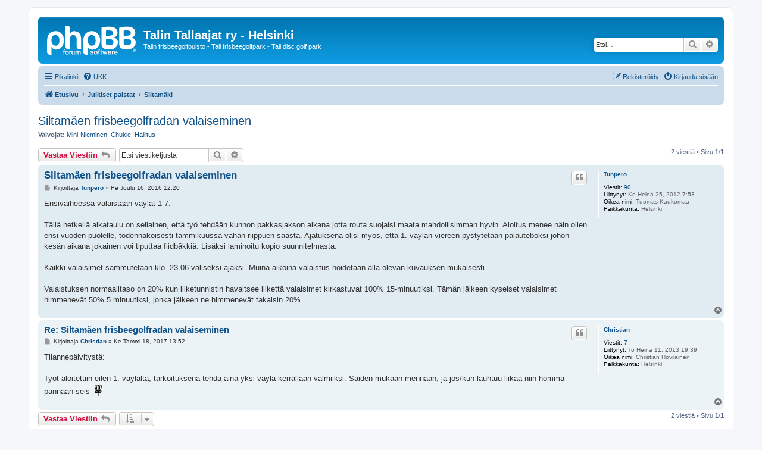

--- FILE ---
content_type: text/html; charset=UTF-8
request_url: https://www.tallaajat.org/foorumi/viewtopic.php?f=52&p=59832&sid=9b9428072e247e65e5984cc2255ac878
body_size: 23034
content:
<!DOCTYPE html>
<html dir="ltr" lang="fi">
<head>
<meta charset="utf-8" />
<meta http-equiv="X-UA-Compatible" content="IE=edge">
<meta name="viewport" content="width=device-width, initial-scale=1" />

<title>Siltamäen frisbeegolfradan valaiseminen - Talin Tallaajat ry - Helsinki</title>


	<link rel="canonical" href="https://www.tallaajat.org/foorumi/viewtopic.php?t=6698">

<!--
	phpBB style name: prosilver
	Based on style:   prosilver (this is the default phpBB3 style)
	Original author:  Tom Beddard ( http://www.subBlue.com/ )
	Modified by:
-->

<link href="./assets/css/font-awesome.min.css?assets_version=7" rel="stylesheet">
<link href="./styles/prosilver/theme/stylesheet.css?assets_version=7" rel="stylesheet">
<link href="./styles/prosilver/theme/fi/stylesheet.css?assets_version=7" rel="stylesheet">




<!--[if lte IE 9]>
	<link href="./styles/prosilver/theme/tweaks.css?assets_version=7" rel="stylesheet">
<![endif]-->





</head>
<body id="phpbb" class="nojs notouch section-viewtopic ltr ">


<div id="wrap" class="wrap">
	<a id="top" class="top-anchor" accesskey="t"></a>
	<div id="page-header">
		<div class="headerbar" role="banner">
					<div class="inner">

			<div id="site-description" class="site-description">
		<a id="logo" class="logo" href="./index.php?sid=a791de1fb775686cd520b21d2c856c9d" title="Etusivu">
					<span class="site_logo"></span>
				</a>
				<h1>Talin Tallaajat ry - Helsinki</h1>
				<p>Talin frisbeegolfpuisto - Tali frisbeegolfpark - Tali disc golf park</p>
				<p class="skiplink"><a href="#start_here">Hyppää sisältöön</a></p>
			</div>

									<div id="search-box" class="search-box search-header" role="search">
				<form action="./search.php?sid=a791de1fb775686cd520b21d2c856c9d" method="get" id="search">
				<fieldset>
					<input name="keywords" id="keywords" type="search" maxlength="128" title="Etsi avainsanoja" class="inputbox search tiny" size="20" value="" placeholder="Etsi…" />
					<button class="button button-search" type="submit" title="Etsi">
						<i class="icon fa-search fa-fw" aria-hidden="true"></i><span class="sr-only">Etsi</span>
					</button>
					<a href="./search.php?sid=a791de1fb775686cd520b21d2c856c9d" class="button button-search-end" title="Tarkennettu haku">
						<i class="icon fa-cog fa-fw" aria-hidden="true"></i><span class="sr-only">Tarkennettu haku</span>
					</a>
					<input type="hidden" name="sid" value="a791de1fb775686cd520b21d2c856c9d" />

				</fieldset>
				</form>
			</div>
						
			</div>
					</div>
				<div class="navbar" role="navigation">
	<div class="inner">

	<ul id="nav-main" class="nav-main linklist" role="menubar">

		<li id="quick-links" class="quick-links dropdown-container responsive-menu" data-skip-responsive="true">
			<a href="#" class="dropdown-trigger">
				<i class="icon fa-bars fa-fw" aria-hidden="true"></i><span>Pikalinkit</span>
			</a>
			<div class="dropdown">
				<div class="pointer"><div class="pointer-inner"></div></div>
				<ul class="dropdown-contents" role="menu">
					
											<li class="separator"></li>
																									<li>
								<a href="./search.php?search_id=unanswered&amp;sid=a791de1fb775686cd520b21d2c856c9d" role="menuitem">
									<i class="icon fa-file-o fa-fw icon-gray" aria-hidden="true"></i><span>Vastaamattomat aiheet</span>
								</a>
							</li>
							<li>
								<a href="./search.php?search_id=active_topics&amp;sid=a791de1fb775686cd520b21d2c856c9d" role="menuitem">
									<i class="icon fa-file-o fa-fw icon-blue" aria-hidden="true"></i><span>Aktiiviset viestiketjut</span>
								</a>
							</li>
							<li class="separator"></li>
							<li>
								<a href="./search.php?sid=a791de1fb775686cd520b21d2c856c9d" role="menuitem">
									<i class="icon fa-search fa-fw" aria-hidden="true"></i><span>Etsi</span>
								</a>
							</li>
					
										<li class="separator"></li>

									</ul>
			</div>
		</li>

				<li data-skip-responsive="true">
			<a href="/foorumi/app.php/help/faq?sid=a791de1fb775686cd520b21d2c856c9d" rel="help" title="Usein kysyttyä" role="menuitem">
				<i class="icon fa-question-circle fa-fw" aria-hidden="true"></i><span>UKK</span>
			</a>
		</li>
						
			<li class="rightside"  data-skip-responsive="true">
			<a href="./ucp.php?mode=login&amp;redirect=viewtopic.php%3Ff%3D52%26p%3D59832&amp;sid=a791de1fb775686cd520b21d2c856c9d" title="Kirjaudu sisään" accesskey="x" role="menuitem">
				<i class="icon fa-power-off fa-fw" aria-hidden="true"></i><span>Kirjaudu sisään</span>
			</a>
		</li>
					<li class="rightside" data-skip-responsive="true">
				<a href="./ucp.php?mode=register&amp;sid=a791de1fb775686cd520b21d2c856c9d" role="menuitem">
					<i class="icon fa-pencil-square-o  fa-fw" aria-hidden="true"></i><span>Rekisteröidy</span>
				</a>
			</li>
						</ul>

	<ul id="nav-breadcrumbs" class="nav-breadcrumbs linklist navlinks" role="menubar">
				
		
		<li class="breadcrumbs" itemscope itemtype="https://schema.org/BreadcrumbList">

			
							<span class="crumb" itemtype="https://schema.org/ListItem" itemprop="itemListElement" itemscope><a itemprop="item" href="./index.php?sid=a791de1fb775686cd520b21d2c856c9d" accesskey="h" data-navbar-reference="index"><i class="icon fa-home fa-fw"></i><span itemprop="name">Etusivu</span></a><meta itemprop="position" content="1" /></span>

											
								<span class="crumb" itemtype="https://schema.org/ListItem" itemprop="itemListElement" itemscope data-forum-id="43"><a itemprop="item" href="./viewforum.php?f=43&amp;sid=a791de1fb775686cd520b21d2c856c9d"><span itemprop="name">Julkiset palstat</span></a><meta itemprop="position" content="2" /></span>
															
								<span class="crumb" itemtype="https://schema.org/ListItem" itemprop="itemListElement" itemscope data-forum-id="52"><a itemprop="item" href="./viewforum.php?f=52&amp;sid=a791de1fb775686cd520b21d2c856c9d"><span itemprop="name">Siltamäki</span></a><meta itemprop="position" content="3" /></span>
							
					</li>

		
					<li class="rightside responsive-search">
				<a href="./search.php?sid=a791de1fb775686cd520b21d2c856c9d" title="Näytä tarkan haun vaihtoehdot" role="menuitem">
					<i class="icon fa-search fa-fw" aria-hidden="true"></i><span class="sr-only">Etsi</span>
				</a>
			</li>
			</ul>

	</div>
</div>
	</div>

	
	<a id="start_here" class="anchor"></a>
	<div id="page-body" class="page-body" role="main">
		
		
<h2 class="topic-title"><a href="./viewtopic.php?f=52&amp;t=6698&amp;sid=a791de1fb775686cd520b21d2c856c9d">Siltamäen frisbeegolfradan valaiseminen</a></h2>
<!-- NOTE: remove the style="display: none" when you want to have the forum description on the topic body -->
<div style="display: none !important;">Rataan liittyvä keskustelu.<br /></div>
<p>
	<strong>Valvojat:</strong> <a href="./memberlist.php?mode=viewprofile&amp;u=31&amp;sid=a791de1fb775686cd520b21d2c856c9d" class="username">Mini-Nieminen</a>, <a href="./memberlist.php?mode=viewprofile&amp;u=91045&amp;sid=a791de1fb775686cd520b21d2c856c9d" class="username">Chukie</a>, <a href="./memberlist.php?mode=group&amp;g=14&amp;sid=a791de1fb775686cd520b21d2c856c9d">Hallitus</a>
</p>


<div class="action-bar bar-top">
	
			<a href="./posting.php?mode=reply&amp;f=52&amp;t=6698&amp;sid=a791de1fb775686cd520b21d2c856c9d" class="button" title="Lähetä vastaus">
							<span>Vastaa Viestiin</span> <i class="icon fa-reply fa-fw" aria-hidden="true"></i>
					</a>
	
			
			<div class="search-box" role="search">
			<form method="get" id="topic-search" action="./search.php?sid=a791de1fb775686cd520b21d2c856c9d">
			<fieldset>
				<input class="inputbox search tiny"  type="search" name="keywords" id="search_keywords" size="20" placeholder="Etsi viestiketjusta" />
				<button class="button button-search" type="submit" title="Etsi">
					<i class="icon fa-search fa-fw" aria-hidden="true"></i><span class="sr-only">Etsi</span>
				</button>
				<a href="./search.php?sid=a791de1fb775686cd520b21d2c856c9d" class="button button-search-end" title="Tarkennettu haku">
					<i class="icon fa-cog fa-fw" aria-hidden="true"></i><span class="sr-only">Tarkennettu haku</span>
				</a>
				<input type="hidden" name="t" value="6698" />
<input type="hidden" name="sf" value="msgonly" />
<input type="hidden" name="sid" value="a791de1fb775686cd520b21d2c856c9d" />

			</fieldset>
			</form>
		</div>
	
			<div class="pagination">
			2 viestiä
							&bull; Sivu <strong>1</strong>/<strong>1</strong>
					</div>
		</div>




			<div id="p59803" class="post has-profile bg2">
		<div class="inner">

		<dl class="postprofile" id="profile59803">
			<dt class="no-profile-rank no-avatar">
				<div class="avatar-container">
																			</div>
								<a href="./memberlist.php?mode=viewprofile&amp;u=91079&amp;sid=a791de1fb775686cd520b21d2c856c9d" class="username">Tunpero</a>							</dt>

									
		<dd class="profile-posts"><strong>Viestit:</strong> <a href="./search.php?author_id=91079&amp;sr=posts&amp;sid=a791de1fb775686cd520b21d2c856c9d">90</a></dd>		<dd class="profile-joined"><strong>Liittynyt:</strong> Ke Heinä 25, 2012 7:53</dd>		
		
											<dd class="profile-custom-field profile-user_realname"><strong>Oikea nimi:</strong> Tuomas Kaukomaa</dd>
												<dd class="profile-custom-field profile-phpbb_location"><strong>Paikkakunta:</strong> Helsinki</dd>
							
						
		</dl>

		<div class="postbody">
						<div id="post_content59803">

					<h3 class="first">
						<a href="./viewtopic.php?p=59803&amp;sid=a791de1fb775686cd520b21d2c856c9d#p59803">Siltamäen frisbeegolfradan valaiseminen</a>
		</h3>

													<ul class="post-buttons">
																																									<li>
							<a href="./posting.php?mode=quote&amp;f=52&amp;p=59803&amp;sid=a791de1fb775686cd520b21d2c856c9d" title="Vastaa lainaamalla" class="button button-icon-only">
								<i class="icon fa-quote-left fa-fw" aria-hidden="true"></i><span class="sr-only">Lainaa</span>
							</a>
						</li>
														</ul>
							
						<p class="author">
									<a class="unread" href="./viewtopic.php?p=59803&amp;sid=a791de1fb775686cd520b21d2c856c9d#p59803" title="Viesti">
						<i class="icon fa-file fa-fw icon-lightgray icon-md" aria-hidden="true"></i><span class="sr-only">Viesti</span>
					</a>
								<span class="responsive-hide">Kirjoittaja <strong><a href="./memberlist.php?mode=viewprofile&amp;u=91079&amp;sid=a791de1fb775686cd520b21d2c856c9d" class="username">Tunpero</a></strong> &raquo; </span><time datetime="2016-12-16T10:20:11+00:00">Pe Joulu 16, 2016 12:20</time>
			</p>
			
			
			
			<div class="content">Ensivaiheessa valaistaan väylät 1-7.<br>
<br>
Tällä hetkellä aikataulu on sellainen, että työ tehdään kunnon pakkasjakson aikana jotta routa suojaisi maata mahdollisimman hyvin. Aloitus menee näin ollen ensi vuoden puolelle, todennäköisesti tammikuussa vähän riippuen säästä. Ajatuksena olisi myös, että 1. väylän viereen pystytetään palauteboksi johon kesän aikana jokainen voi tiputtaa fiidbäkkiä. Lisäksi laminoitu kopio suunnitelmasta.<br>
<br>
Kaikki valaisimet sammutetaan klo. 23-06 väliseksi ajaksi. Muina aikoina valaistus hoidetaan alla olevan kuvauksen mukaisesti.<br>
<br>
Valaistuksen normaalitaso on 20% kun liiketunnistin havaitsee liikettä valaisimet kirkastuvat 100% 15-minuutiksi. Tämän jälkeen kyseiset valaisimet himmenevät 50% 5 minuutiksi, jonka jälkeen ne himmenevät takaisin 20%.</div>

			
			
									
									
						</div>

		</div>

				<div class="back2top">
						<a href="#top" class="top" title="Ylös">
				<i class="icon fa-chevron-circle-up fa-fw icon-gray" aria-hidden="true"></i>
				<span class="sr-only">Ylös</span>
			</a>
					</div>
		
		</div>
	</div>

				<div id="p59832" class="post has-profile bg1">
		<div class="inner">

		<dl class="postprofile" id="profile59832">
			<dt class="no-profile-rank no-avatar">
				<div class="avatar-container">
																			</div>
								<a href="./memberlist.php?mode=viewprofile&amp;u=91146&amp;sid=a791de1fb775686cd520b21d2c856c9d" class="username">Christian</a>							</dt>

									
		<dd class="profile-posts"><strong>Viestit:</strong> <a href="./search.php?author_id=91146&amp;sr=posts&amp;sid=a791de1fb775686cd520b21d2c856c9d">7</a></dd>		<dd class="profile-joined"><strong>Liittynyt:</strong> To Heinä 11, 2013 19:39</dd>		
		
											<dd class="profile-custom-field profile-user_realname"><strong>Oikea nimi:</strong> Christian Hovilainen</dd>
												<dd class="profile-custom-field profile-phpbb_location"><strong>Paikkakunta:</strong> Helsinki</dd>
							
						
		</dl>

		<div class="postbody">
						<div id="post_content59832">

					<h3 >
						<a href="./viewtopic.php?p=59832&amp;sid=a791de1fb775686cd520b21d2c856c9d#p59832">Re: Siltamäen frisbeegolfradan valaiseminen</a>
		</h3>

													<ul class="post-buttons">
																																									<li>
							<a href="./posting.php?mode=quote&amp;f=52&amp;p=59832&amp;sid=a791de1fb775686cd520b21d2c856c9d" title="Vastaa lainaamalla" class="button button-icon-only">
								<i class="icon fa-quote-left fa-fw" aria-hidden="true"></i><span class="sr-only">Lainaa</span>
							</a>
						</li>
														</ul>
							
						<p class="author">
									<a class="unread" href="./viewtopic.php?p=59832&amp;sid=a791de1fb775686cd520b21d2c856c9d#p59832" title="Viesti">
						<i class="icon fa-file fa-fw icon-lightgray icon-md" aria-hidden="true"></i><span class="sr-only">Viesti</span>
					</a>
								<span class="responsive-hide">Kirjoittaja <strong><a href="./memberlist.php?mode=viewprofile&amp;u=91146&amp;sid=a791de1fb775686cd520b21d2c856c9d" class="username">Christian</a></strong> &raquo; </span><time datetime="2017-01-18T11:52:02+00:00">Ke Tammi 18, 2017 13:52</time>
			</p>
			
			
			
			<div class="content">Tilannepäivitystä:<br>
<br>
Työt aloitettiin eilen 1. väylältä, tarkoituksena tehdä aina yksi väylä kerrallaan valmiiksi. Säiden mukaan mennään, ja jos/kun lauhtuu liikaa niin homma pannaan seis  <img class="smilies" src="./images/smilies/icon_sisaan.gif" width="40" height="20" alt=":-sisä" title="Nimenomaan"></div>

			
			
									
									
						</div>

		</div>

				<div class="back2top">
						<a href="#top" class="top" title="Ylös">
				<i class="icon fa-chevron-circle-up fa-fw icon-gray" aria-hidden="true"></i>
				<span class="sr-only">Ylös</span>
			</a>
					</div>
		
		</div>
	</div>

	

	<div class="action-bar bar-bottom">
	
			<a href="./posting.php?mode=reply&amp;f=52&amp;t=6698&amp;sid=a791de1fb775686cd520b21d2c856c9d" class="button" title="Lähetä vastaus">
							<span>Vastaa Viestiin</span> <i class="icon fa-reply fa-fw" aria-hidden="true"></i>
					</a>
		
	
			<form method="post" action="./viewtopic.php?f=52&amp;t=6698&amp;sid=a791de1fb775686cd520b21d2c856c9d">
		<div class="dropdown-container dropdown-container-left dropdown-button-control sort-tools">
	<span title="Näyttämisen ja järjestämisen asetukset" class="button button-secondary dropdown-trigger dropdown-select">
		<i class="icon fa-sort-amount-asc fa-fw" aria-hidden="true"></i>
		<span class="caret"><i class="icon fa-sort-down fa-fw" aria-hidden="true"></i></span>
	</span>
	<div class="dropdown hidden">
		<div class="pointer"><div class="pointer-inner"></div></div>
		<div class="dropdown-contents">
			<fieldset class="display-options">
							<label>Näytä: <select name="st" id="st"><option value="0" selected="selected">Kaikki viestit</option><option value="1">1 päivä</option><option value="7">7 päivää</option><option value="14">2 viikkoa</option><option value="30">1 kuukausi</option><option value="90">3 kuukautta</option><option value="180">6 kuukautta</option><option value="365">1 vuosi</option></select></label>
								<label>Järjestä: <select name="sk" id="sk"><option value="a">Julkaisija</option><option value="t" selected="selected">Päiväys</option><option value="s">Otsikko</option></select></label>
				<label>Suunta: <select name="sd" id="sd"><option value="a" selected="selected">Nouseva</option><option value="d">Laskeva</option></select></label>
								<hr class="dashed" />
				<input type="submit" class="button2" name="sort" value="Suorita" />
						</fieldset>
		</div>
	</div>
</div>
		</form>
	
	
	
			<div class="pagination">
			2 viestiä
							&bull; Sivu <strong>1</strong>/<strong>1</strong>
					</div>
	</div>


<div class="action-bar actions-jump">
		<p class="jumpbox-return">
		<a href="./viewforum.php?f=52&amp;sid=a791de1fb775686cd520b21d2c856c9d" class="left-box arrow-left" accesskey="r">
			<i class="icon fa-angle-left fa-fw icon-black" aria-hidden="true"></i><span>Palaa sivulle “Siltamäki”</span>
		</a>
	</p>
	
		<div class="jumpbox dropdown-container dropdown-container-right dropdown-up dropdown-left dropdown-button-control" id="jumpbox">
			<span title="Hyppää" class="button button-secondary dropdown-trigger dropdown-select">
				<span>Hyppää</span>
				<span class="caret"><i class="icon fa-sort-down fa-fw" aria-hidden="true"></i></span>
			</span>
		<div class="dropdown">
			<div class="pointer"><div class="pointer-inner"></div></div>
			<ul class="dropdown-contents">
																				<li><a href="./viewforum.php?f=43&amp;sid=a791de1fb775686cd520b21d2c856c9d" class="jumpbox-cat-link"> <span> Julkiset palstat</span></a></li>
																<li><a href="./viewforum.php?f=3&amp;sid=a791de1fb775686cd520b21d2c856c9d" class="jumpbox-sub-link"><span class="spacer"></span> <span>&#8627; &nbsp; Friba-asiaa</span></a></li>
																<li><a href="./viewforum.php?f=27&amp;sid=a791de1fb775686cd520b21d2c856c9d" class="jumpbox-sub-link"><span class="spacer"></span> <span>&#8627; &nbsp; Talin Viikkokisat </span></a></li>
																<li><a href="./viewforum.php?f=51&amp;sid=a791de1fb775686cd520b21d2c856c9d" class="jumpbox-sub-link"><span class="spacer"></span> <span>&#8627; &nbsp; Tali</span></a></li>
																<li><a href="./viewforum.php?f=55&amp;sid=a791de1fb775686cd520b21d2c856c9d" class="jumpbox-sub-link"><span class="spacer"></span> <span>&#8627; &nbsp; Meilahti</span></a></li>
																<li><a href="./viewforum.php?f=52&amp;sid=a791de1fb775686cd520b21d2c856c9d" class="jumpbox-sub-link"><span class="spacer"></span> <span>&#8627; &nbsp; Siltamäki</span></a></li>
																<li><a href="./viewforum.php?f=53&amp;sid=a791de1fb775686cd520b21d2c856c9d" class="jumpbox-sub-link"><span class="spacer"></span> <span>&#8627; &nbsp; Kivikko</span></a></li>
																<li><a href="./viewforum.php?f=56&amp;sid=a791de1fb775686cd520b21d2c856c9d" class="jumpbox-sub-link"><span class="spacer"></span><span class="spacer"></span> <span>&#8627; &nbsp; Viikkokisat</span></a></li>
																<li><a href="./viewforum.php?f=23&amp;sid=a791de1fb775686cd520b21d2c856c9d" class="jumpbox-sub-link"><span class="spacer"></span> <span>&#8627; &nbsp; Tali Open </span></a></li>
																<li><a href="./viewforum.php?f=5&amp;sid=a791de1fb775686cd520b21d2c856c9d" class="jumpbox-sub-link"><span class="spacer"></span> <span>&#8627; &nbsp; Frisbeemarkkinat</span></a></li>
																<li><a href="./viewforum.php?f=26&amp;sid=a791de1fb775686cd520b21d2c856c9d" class="jumpbox-sub-link"><span class="spacer"></span> <span>&#8627; &nbsp; Yleiset jorinat</span></a></li>
																<li><a href="./viewforum.php?f=7&amp;sid=a791de1fb775686cd520b21d2c856c9d" class="jumpbox-sub-link"><span class="spacer"></span> <span>&#8627; &nbsp; TT tiedottaa</span></a></li>
											</ul>
		</div>
	</div>

	</div>



			</div>


<div id="page-footer" class="page-footer" role="contentinfo">
	<div class="navbar" role="navigation">
	<div class="inner">

	<ul id="nav-footer" class="nav-footer linklist" role="menubar">
		<li class="breadcrumbs">
									<span class="crumb"><a href="./index.php?sid=a791de1fb775686cd520b21d2c856c9d" data-navbar-reference="index"><i class="icon fa-home fa-fw" aria-hidden="true"></i><span>Etusivu</span></a></span>					</li>
		
				<li class="rightside">Kaikki ajat ovat <span title="UTC+2">UTC+02:00</span></li>
							<li class="rightside">
				<a href="./ucp.php?mode=delete_cookies&amp;sid=a791de1fb775686cd520b21d2c856c9d" data-ajax="true" data-refresh="true" role="menuitem">
					<i class="icon fa-trash fa-fw" aria-hidden="true"></i><span>Poista evästeet</span>
				</a>
			</li>
																<li class="rightside" data-last-responsive="true">
				<a href="./memberlist.php?mode=contactadmin&amp;sid=a791de1fb775686cd520b21d2c856c9d" role="menuitem">
					<i class="icon fa-envelope fa-fw" aria-hidden="true"></i><span>Viesti Ylläpidolle</span>
				</a>
			</li>
			</ul>

	</div>
</div>

	<div class="copyright">
				<p class="footer-row">
			<span class="footer-copyright">Keskustelufoorumin ohjelmisto <a href="https://www.phpbb.com/">phpBB</a>&reg; Forum Software &copy; phpBB Limited</span>
		</p>
				<p class="footer-row">
			<span class="footer-copyright">Käännös: phpBB Suomi (lurttinen, harritapio, Pettis)</span>
		</p>
						<p class="footer-row" role="menu">
			<a class="footer-link" href="./ucp.php?mode=privacy&amp;sid=a791de1fb775686cd520b21d2c856c9d" title="Yksityisyys" role="menuitem">
				<span class="footer-link-text">Yksityisyys</span>
			</a>
			|
			<a class="footer-link" href="./ucp.php?mode=terms&amp;sid=a791de1fb775686cd520b21d2c856c9d" title="Ehdot" role="menuitem">
				<span class="footer-link-text">Ehdot</span>
			</a>
		</p>
					</div>

	<div id="darkenwrapper" class="darkenwrapper" data-ajax-error-title="AJAX virhe" data-ajax-error-text="Tehtävän suorituksessa tapahtui virhe." data-ajax-error-text-abort="Käyttäjä keskeytti tapahtuman." data-ajax-error-text-timeout="Antamasi tehtävän aikakeskeytys; yritä uudestaan." data-ajax-error-text-parsererror="Tehtävän suoritusvirhe ja palvelimen tuntematon ilmoitus.">
		<div id="darken" class="darken">&nbsp;</div>
	</div>

	<div id="phpbb_alert" class="phpbb_alert" data-l-err="Virhe" data-l-timeout-processing-req="Tehtävän aikakatkaisu.">
		<a href="#" class="alert_close">
			<i class="icon fa-times-circle fa-fw" aria-hidden="true"></i>
		</a>
		<h3 class="alert_title">&nbsp;</h3><p class="alert_text"></p>
	</div>
	<div id="phpbb_confirm" class="phpbb_alert">
		<a href="#" class="alert_close">
			<i class="icon fa-times-circle fa-fw" aria-hidden="true"></i>
		</a>
		<div class="alert_text"></div>
	</div>
</div>

</div>

<div>
	<a id="bottom" class="anchor" accesskey="z"></a>
	<img src="/foorumi/app.php/cron/cron.task.core.tidy_sessions?sid=a791de1fb775686cd520b21d2c856c9d" width="1" height="1" alt="cron" /></div>

<script src="./assets/javascript/jquery-3.5.1.min.js?assets_version=7"></script>
<script src="./assets/javascript/core.js?assets_version=7"></script>



<script src="./styles/prosilver/template/forum_fn.js?assets_version=7"></script>
<script src="./styles/prosilver/template/ajax.js?assets_version=7"></script>



</body>
</html>
